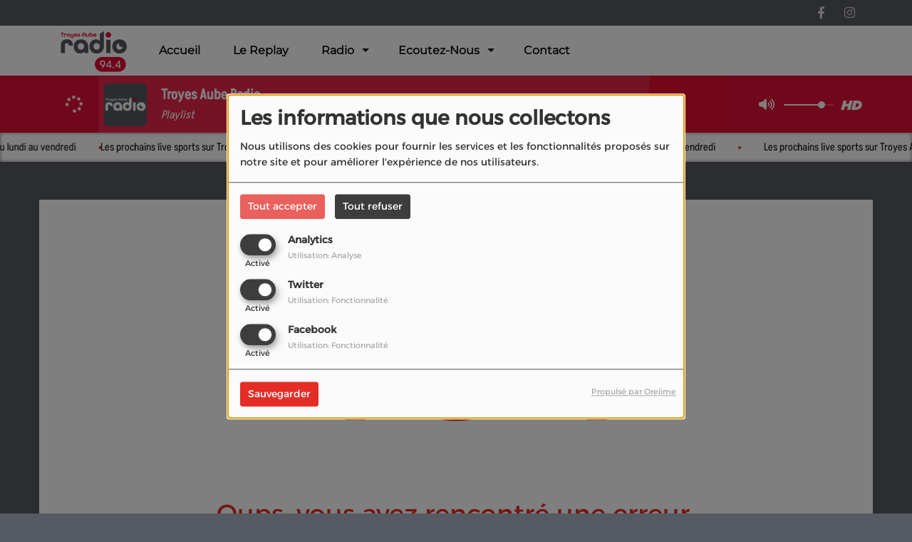

--- FILE ---
content_type: text/html; charset=UTF-8
request_url: http://troyesauberadio.fr/ckoi/index/getlasttracksajax/idPlayer/1
body_size: 7140
content:
<div class="last-tracks"><div class="row m-l-0 m-r-0" style="margin-top: 0;"><div class="col-sm-2 track-hour title-font">08:37</div><div class="col-sm-2 track-cover"><img src="https://dvbx02a03u1kk.cloudfront.net/radios/393229/cover/id3/1cebcc40-8bc1-40e6-ab15-e597581876b3.jpg" /></div><div class="col-sm-6 track-titration ellipsis ellipsis-1l"><div class="track-title ellipsis ellipsis-1l title-font">hasta la vista</div><div class="track-artist ellipsis ellipsis-1l title-font">MC SOLAAR </div></div><div class="col-sm-2 track-download"><a id="player-download" href="https://itunes.apple.com/us/album/hasta-la-vista-mi-amor/380275215?i=380275342" target="_blank"><i><svg version="1.1" xmlns="http://www.w3.org/2000/svg" xmlns:xlink="http://www.w3.org/1999/xlink" width="19px" height="18px" viewBox="0 0 19 18" xml:space="preserve">
                    <g class="shopping-cart">
                        <path d="M17.4,10.6L19,3.3c0.1-0.5-0.3-1-0.8-1h-13L4.9,0.7C4.9,0.3,4.5,0,4.2,0H0.8C0.4,0,0,0.4,0,0.8
                            v0.6c0,0.5,0.4,0.8,0.8,0.8h2.3l2.3,12.1c-0.6,0.3-0.9,1-0.9,1.7c0,1.1,0.8,2,1.8,2s1.8-0.9,1.8-2c0-0.6-0.2-1-0.6-1.4h6.9
                            C14.2,15,14,15.5,14,16c0,1.1,0.8,2,1.8,2s1.8-0.9,1.8-2c0-0.8-0.4-1.5-1-1.8l0.2-0.9c0.1-0.5-0.3-1-0.8-1H7.2L7,11.3h9.7
                            C17,11.3,17.3,11,17.4,10.6z"/>
                    </g>
                </svg></i></a></div></div><div class="row m-l-0 m-r-0" style="margin-top: 0;"><div class="col-sm-2 track-hour title-font">08:31</div><div class="col-sm-2 track-cover"><img src="https://dvbx02a03u1kk.cloudfront.net/radios/393229/cover/id3/3f74d4e9-84e1-4642-b665-9ec583f884ad.jpg" /></div><div class="col-sm-6 track-titration ellipsis ellipsis-1l"><div class="track-title ellipsis ellipsis-1l title-font">animal</div><div class="track-artist ellipsis ellipsis-1l title-font">FRANCIS CABREL </div></div><div class="col-sm-2 track-download"><a id="player-download" href="https://itunes.apple.com/us/album/animal-karaok%C3%A9-playback-avec-choeurs-rendu-c%C3%A9l%C3%A8bre/416079926?i=416079927" target="_blank"><i><svg version="1.1" xmlns="http://www.w3.org/2000/svg" xmlns:xlink="http://www.w3.org/1999/xlink" width="19px" height="18px" viewBox="0 0 19 18" xml:space="preserve">
                    <g class="shopping-cart">
                        <path d="M17.4,10.6L19,3.3c0.1-0.5-0.3-1-0.8-1h-13L4.9,0.7C4.9,0.3,4.5,0,4.2,0H0.8C0.4,0,0,0.4,0,0.8
                            v0.6c0,0.5,0.4,0.8,0.8,0.8h2.3l2.3,12.1c-0.6,0.3-0.9,1-0.9,1.7c0,1.1,0.8,2,1.8,2s1.8-0.9,1.8-2c0-0.6-0.2-1-0.6-1.4h6.9
                            C14.2,15,14,15.5,14,16c0,1.1,0.8,2,1.8,2s1.8-0.9,1.8-2c0-0.8-0.4-1.5-1-1.8l0.2-0.9c0.1-0.5-0.3-1-0.8-1H7.2L7,11.3h9.7
                            C17,11.3,17.3,11,17.4,10.6z"/>
                    </g>
                </svg></i></a></div></div><div class="row m-l-0 m-r-0" style="margin-top: 0;"><div class="col-sm-2 track-hour title-font">08:25</div><div class="col-sm-2 track-cover"><img src="https://dvbx02a03u1kk.cloudfront.net/radios/393229/cover/id3/1cebcc40-8bc1-40e6-ab15-e597581876b3.jpg" /></div><div class="col-sm-6 track-titration ellipsis ellipsis-1l"><div class="track-title ellipsis ellipsis-1l title-font">hasta la vista</div><div class="track-artist ellipsis ellipsis-1l title-font">MC SOLAAR </div></div><div class="col-sm-2 track-download"><a id="player-download" href="https://itunes.apple.com/us/album/hasta-la-vista-mi-amor/380275215?i=380275342" target="_blank"><i><svg version="1.1" xmlns="http://www.w3.org/2000/svg" xmlns:xlink="http://www.w3.org/1999/xlink" width="19px" height="18px" viewBox="0 0 19 18" xml:space="preserve">
                    <g class="shopping-cart">
                        <path d="M17.4,10.6L19,3.3c0.1-0.5-0.3-1-0.8-1h-13L4.9,0.7C4.9,0.3,4.5,0,4.2,0H0.8C0.4,0,0,0.4,0,0.8
                            v0.6c0,0.5,0.4,0.8,0.8,0.8h2.3l2.3,12.1c-0.6,0.3-0.9,1-0.9,1.7c0,1.1,0.8,2,1.8,2s1.8-0.9,1.8-2c0-0.6-0.2-1-0.6-1.4h6.9
                            C14.2,15,14,15.5,14,16c0,1.1,0.8,2,1.8,2s1.8-0.9,1.8-2c0-0.8-0.4-1.5-1-1.8l0.2-0.9c0.1-0.5-0.3-1-0.8-1H7.2L7,11.3h9.7
                            C17,11.3,17.3,11,17.4,10.6z"/>
                    </g>
                </svg></i></a></div></div><div class="row m-l-0 m-r-0" style="margin-top: 0;"><div class="col-sm-2 track-hour title-font">08:22</div><div class="col-sm-2 track-cover"><img src="https://dvbx02a03u1kk.cloudfront.net/radios/393229/cover/id3/3f74d4e9-84e1-4642-b665-9ec583f884ad.jpg" /></div><div class="col-sm-6 track-titration ellipsis ellipsis-1l"><div class="track-title ellipsis ellipsis-1l title-font">animal</div><div class="track-artist ellipsis ellipsis-1l title-font">FRANCIS CABREL </div></div><div class="col-sm-2 track-download"><a id="player-download" href="https://itunes.apple.com/us/album/animal-karaok%C3%A9-playback-avec-choeurs-rendu-c%C3%A9l%C3%A8bre/416079926?i=416079927" target="_blank"><i><svg version="1.1" xmlns="http://www.w3.org/2000/svg" xmlns:xlink="http://www.w3.org/1999/xlink" width="19px" height="18px" viewBox="0 0 19 18" xml:space="preserve">
                    <g class="shopping-cart">
                        <path d="M17.4,10.6L19,3.3c0.1-0.5-0.3-1-0.8-1h-13L4.9,0.7C4.9,0.3,4.5,0,4.2,0H0.8C0.4,0,0,0.4,0,0.8
                            v0.6c0,0.5,0.4,0.8,0.8,0.8h2.3l2.3,12.1c-0.6,0.3-0.9,1-0.9,1.7c0,1.1,0.8,2,1.8,2s1.8-0.9,1.8-2c0-0.6-0.2-1-0.6-1.4h6.9
                            C14.2,15,14,15.5,14,16c0,1.1,0.8,2,1.8,2s1.8-0.9,1.8-2c0-0.8-0.4-1.5-1-1.8l0.2-0.9c0.1-0.5-0.3-1-0.8-1H7.2L7,11.3h9.7
                            C17,11.3,17.3,11,17.4,10.6z"/>
                    </g>
                </svg></i></a></div></div><div class="row m-l-0 m-r-0" style="margin-top: 0;"><div class="col-sm-2 track-hour title-font">08:19</div><div class="col-sm-2 track-cover"><img src="https://dvbx02a03u1kk.cloudfront.net/radios/393229/cover/id3/74110ac2-fa91-4dfc-917a-fa8d696361c1.jpg" /></div><div class="col-sm-6 track-titration ellipsis ellipsis-1l"><div class="track-title ellipsis ellipsis-1l title-font">je veux entendre le vent</div><div class="track-artist ellipsis ellipsis-1l title-font">GUILLAUME GRAND </div></div><div class="col-sm-2 track-download"><a id="player-download" href="https://music.apple.com/us/album/paquebot/474088383?i=474088517" target="_blank"><i><svg version="1.1" xmlns="http://www.w3.org/2000/svg" xmlns:xlink="http://www.w3.org/1999/xlink" width="19px" height="18px" viewBox="0 0 19 18" xml:space="preserve">
                    <g class="shopping-cart">
                        <path d="M17.4,10.6L19,3.3c0.1-0.5-0.3-1-0.8-1h-13L4.9,0.7C4.9,0.3,4.5,0,4.2,0H0.8C0.4,0,0,0.4,0,0.8
                            v0.6c0,0.5,0.4,0.8,0.8,0.8h2.3l2.3,12.1c-0.6,0.3-0.9,1-0.9,1.7c0,1.1,0.8,2,1.8,2s1.8-0.9,1.8-2c0-0.6-0.2-1-0.6-1.4h6.9
                            C14.2,15,14,15.5,14,16c0,1.1,0.8,2,1.8,2s1.8-0.9,1.8-2c0-0.8-0.4-1.5-1-1.8l0.2-0.9c0.1-0.5-0.3-1-0.8-1H7.2L7,11.3h9.7
                            C17,11.3,17.3,11,17.4,10.6z"/>
                    </g>
                </svg></i></a></div></div></div>

--- FILE ---
content_type: text/html; charset=UTF-8
request_url: http://troyesauberadio.fr/players/index/gettitrageplayer/idplayers/1
body_size: 380
content:
{"artist":"Playlist","title":"Troyes Aube Radio","album":null,"url":"https:\/\/music.apple.com\/fr\/album\/330\/473231375?i=473231428","image":"https:\/\/image.radioking.io\/radios\/393229\/cover\/custom\/cb485b47-8fe4-405c-97ec-97270838fa58.png","title_str":"Playlist - Troyes Aube Radio","mtime":1764085505,"extrait":"","siteTitle":"Troyes Aube Radio : Bienvenue !"}

--- FILE ---
content_type: text/html; charset=UTF-8
request_url: http://troyesauberadio.fr/players/index/gettitrageplayer/idplayers/1
body_size: 380
content:
{"artist":"Playlist","title":"Troyes Aube Radio","album":null,"url":"https:\/\/music.apple.com\/fr\/album\/330\/473231375?i=473231428","image":"https:\/\/image.radioking.io\/radios\/393229\/cover\/custom\/cb485b47-8fe4-405c-97ec-97270838fa58.png","title_str":"Playlist - Troyes Aube Radio","mtime":1764085505,"extrait":"","siteTitle":"Troyes Aube Radio : Bienvenue !"}

--- FILE ---
content_type: text/html; charset=UTF-8
request_url: http://troyesauberadio.fr/players/index/gettitrageplayer/idplayers/1
body_size: 380
content:
{"artist":"Playlist","title":"Troyes Aube Radio","album":null,"url":"https:\/\/music.apple.com\/fr\/album\/330\/473231375?i=473231428","image":"https:\/\/image.radioking.io\/radios\/393229\/cover\/custom\/cb485b47-8fe4-405c-97ec-97270838fa58.png","title_str":"Playlist - Troyes Aube Radio","mtime":1764085505,"extrait":"","siteTitle":"Troyes Aube Radio : Bienvenue !"}